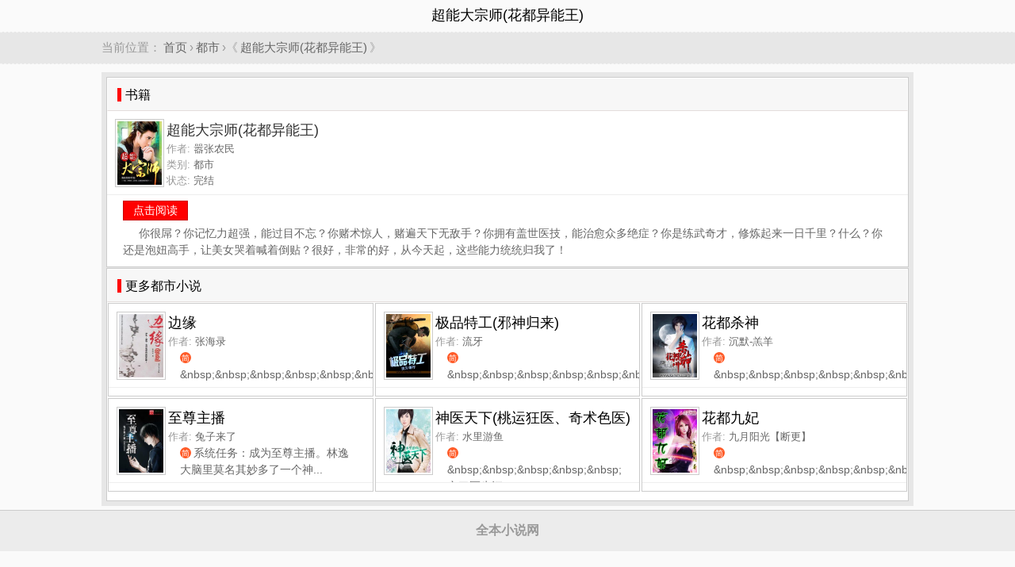

--- FILE ---
content_type: text/html; charset=UTF-8
request_url: https://www.quanben5.com/n/chaonengdazongshi-huaduyinengwang/
body_size: 3126
content:
<!DOCTYPE html>
<html lang="cmn-Hans-HK">
<head>
<meta charset="utf-8" />
<meta name="viewport" content="width=device-width, initial-scale=1.0, user-scalable=no" />
<meta name="keywords" content="超能大宗师(花都异能王),嚣张农民,超能大宗师(花都异能王)最新章节" />
<meta name="description" content="超能大宗师(花都异能王),作者:嚣张农民,简介:&amp;nbsp;&amp;nbsp;&amp;nbsp;&amp;nbsp;&amp;nbsp;你很屌？你记忆力超强，能过目不忘？你赌术惊人，赌遍天下无敌手？你拥有盖世医技，能治愈众多绝症？你是练武奇才，修炼起来一日千里？什么..." />
<meta name="applicable-device" content="pc,mobile" />
<link rel="amphtml" href="https://www.quanben5.com/amp/n/chaonengdazongshi-huaduyinengwang/" />
<title>超能大宗师(花都异能王) - 全本小说网</title>
<style type="text/css">
body{margin:0px auto; padding:0px; font-family:STHeiti-Light, 'Hiragino Sans GB', 'Microsoft Yahei', Arial; background:#fafafa;}
.l{float:left;}.r{float:right;}.c{clear:both;}.tc{text-align:center;}.tl{text-align:left;}.tr{text-align:right;}
.pt5{padding-top:5px;}.p10{padding:10px;}.m20{margin:20px;}.none{display:none}a{color: #666; text-decoration: none;}
a:hover{text-decoration: underline; color:#F00;}
a.button{padding:3px 12px 4px 12px; margin:2px 4px 0px 0px; border:1px solid #ccc; background-color:#FFF; font-size:14px; text-align:center; line-height:16px; color:#666; text-decoration: none;}
a.button:hover{color:#F00;}
.button2{height: 15px; line-height: 15px; text-decoration:none; margin:5px 5px 0px 5px; padding: 8px 7px 8px 7px; border: 1px solid #ccc; border-radius: 3px; color: #262626;}
.button3{height: 15px; line-height: 15px; text-decoration:none; margin:5px 5px 0px 5px; padding: 8px 7px 8px 7px; border: 1px solid #900; border-radius: 3px; color: #FFF; background-color:#F00;}
a.s1{background-color:#F00;border:1px solid #C00; color:#FFF;}
a.s1:hover{text-decoration: underline; color:#FFF;}
.tool_button{padding:10px 0px 10px 20px;}
.row{margin:0px auto;}
.c3{width:33.33%; float:left; text-align:center;}
.topbar{text-align:center; padding:0px 5px; height:40px; line-height:38px; font-size: 18px; font-weight: 400;}
.topbar h1{font-size:18px; margin:0px; white-space: nowrap; padding:0px; font-style:normal; font-weight: 400;}
.breadcrumb{font-size:15px;color:#999;margin: 0px 0; text-align: left; padding:10px 0px; border-bottom:1px dashed #f5f5f5; border-top:1px dashed #f5f5f5; background-color:#e7e7e7;}
.breadcrumb a{margin:0px 3px;}
.wrapper{background-color:#e7e7e7; padding:5px; margin-top:10px;}
.box{border:1px solid #ccc; margin:1px; background-color: #FFF; text-align:left; padding:0px 0px 10px 0px;}
.box_content{padding:5px 20px;}
.title{clear:both; margin:0px 0px 0px 0px; padding: 0 12px; font-weight:normal; font-size: 18px; height:40px; line-height:40px; border:1px solid #FFF; border-bottom:1px solid #e3dddc; background-color:#f7f7f7;}
.title span{margin:0px; padding:0px 0px 0px 5px; font-size: 16px; border-left:5px solid #F00;}
.pic_txt_list{margin:0px; display:block; padding:10px 0px 5px 10px; height:90px; border-bottom:1px solid #eeeeee; overflow:hidden; position:relative;}
.pic_txt_list .pic{width:60px; float:left; display:block; height: 80px;}
.pic_txt_list .pic amp-img,.pic_txt_list .pic img{width: 56px; height: 80px; background-color:#FFF; padding:2px; border:1px solid #CCC;}
.pic_txt_list h3{margin:0px; padding:0px; margin-left:65px; height:28px; line-height:28px; font-size: 18px; font-weight: 400; text-shadow:none; color:#333;}
.pic_txt_list p{margin:0px; padding:0px; margin-left:65px; color:#999; font-size:13px; line-height:20px;}
.pic_txt_list p span{color:#666; font-size:13px; margin-right:2px;}
.pic_txt_list p span.read_ico{display: inline-block; vertical-align: 1px; width: 14px; height: 14px; text-align: center; line-height: 16px; margin-right: 3px; background: #ff5b28; font-size: 10px; color: #fff; border-radius: 20px; -webkit-border-radius: 20px;}
.pic_txt_list a{margin:0px; text-decoration:none; color: #000;}
.pic_txt_list a:hover{color: #F00;}
.pic_txt_list h3 a{display:block;}
.pic_txt_list p.read a{color: #49c1c7;}
.pic_txt_list .defselect,
.pic_txt_list .selected{height:90px; width:50px; position:absolute; top:10px; right:0px; background-color:#FFF; text-align:center; line-height:90px;}
.footer{clear:both; border-top:1px solid #CCC; color:#999; background:#ececec; padding:0px; margin:0px;}
.footer p{padding:15px; margin:0px;}
.footer_description{color:#666; font-size:14px; padding:10px 20px; margin:0px; line-height:150%; text-align:center;}
.box p.description{color:#666; font-size:14px; padding:0px 20px; margin:0px; line-height:150%; text-align:left; overflow: hidden;}
.box div.description{color:#666; font-size:14px; padding:0px 20px; margin:0px; line-height:150%; text-align:left; overflow: hidden;}
h1.title1{margin:0px 0px 0px 0px; padding:10px 0px 0px 0px; font-size:26px; line-height:40px; color:#000; font-family: Microsoft Yahei, verdana; z-index: 1; display: block; text-align: center; text-shadow: #F3F3F3 1px 1px 0px, #B2B2B2 1px 2px 0;}
@media screen and (min-width: 1024px){.row{width:1024px;}.c3{width:33.33%;}}
@media screen and (min-width: 800px) and (max-width: 1024px){.c3{width:33.33%;}}
@media screen and (min-width: 600px) and (max-width: 800px){.c3{width:50%;}}
@media screen and (max-width: 600px){.c3{width:100%;}}
</style>
</head>
<body>
<div class="topbar">
<div class="row">
<h1>超能大宗师(花都异能王)</h1>
</div>
</div>
<div class="breadcrumb">
	<div class="row">当前位置：<a href="/">首页</a>›<a href="/category/2.html">都市</a>›《<a href="/n/chaonengdazongshi-huaduyinengwang/">超能大宗师(花都异能王)</a>》</div>
</div>
<div class="row">
<div class="wrapper">
<div class="box">
	<h2 class="title"><span>书籍</span></h2>
	<div class="pic_txt_list">
		<div class="pic"><img src="https://img.c0m.io/quanben5.com/upload/book_images/108/107628.jpg" alt="超能大宗师(花都异能王)" /></div>
		<h3><span>超能大宗师(花都异能王)</span></h3>
		<p class="info">作者: <span class="author">嚣张农民</span></p>
		<p class="info">类别: <span>都市</span></p>
		<p class="info">状态: <span>完结</span></p>
	</div>
	<div class="tool_button"><a href="/n/chaonengdazongshi-huaduyinengwang/xiaoshuo.html" class="button s1">点击阅读</a><!-- <a href="/n/chaonengdazongshi-huaduyinengwang/xiaoshuo.html" class="button">TXT下载</a>--></div>
	<div class="description">&nbsp;&nbsp;&nbsp;&nbsp;&nbsp;你很屌？你记忆力超强，能过目不忘？你赌术惊人，赌遍天下无敌手？你拥有盖世医技，能治愈众多绝症？你是练武奇才，修炼起来一日千里？什么？你还是泡妞高手，让美女哭着喊着倒贴？很好，非常的好，从今天起，这些能力统统归我了！</div>
</div>

<div class="box">
    <h2 class="title"><span>更多都市小说</span></h2>
    <div class="c3">
<div class="box">
<div class="pic_txt_list">
<div class="pic"><img src="https://img.c0m.io/quanben5.com/upload/book_images/108/107629.jpg" alt="边缘" width="56" height="80" /></div>
<h3><a href="/n/bianyuan-2-3/"><span>边缘</span></a></h3>
<p class="info">作者: <span>张海录</span></p>
<p class="description"><span class="read_ico">简</span>&amp;nbsp;&amp;nbsp;&amp;nbsp;&amp;nbsp;&amp;nbsp;&amp;nbsp;...</p>
</div>
</div>
</div><div class="c3">
<div class="box">
<div class="pic_txt_list">
<div class="pic"><img src="https://img.c0m.io/quanben5.com/upload/book_images/108/107630.jpg" alt="极品特工(邪神归来)" width="56" height="80" /></div>
<h3><a href="/n/jipintegong-xieshenguilai/"><span>极品特工(邪神归来)</span></a></h3>
<p class="info">作者: <span>流牙</span></p>
<p class="description"><span class="read_ico">简</span>&amp;nbsp;&amp;nbsp;&amp;nbsp;&amp;nbsp;&amp;nbsp;&amp;nbsp;...</p>
</div>
</div>
</div><div class="c3">
<div class="box">
<div class="pic_txt_list">
<div class="pic"><img src="https://img.c0m.io/quanben5.com/upload/book_images/108/107631.jpg" alt="花都杀神" width="56" height="80" /></div>
<h3><a href="/n/huadushashen/"><span>花都杀神</span></a></h3>
<p class="info">作者: <span>沉默-羔羊</span></p>
<p class="description"><span class="read_ico">简</span>&amp;nbsp;&amp;nbsp;&amp;nbsp;&amp;nbsp;&amp;nbsp;&amp;nbsp;...</p>
</div>
</div>
</div><div class="c3">
<div class="box">
<div class="pic_txt_list">
<div class="pic"><img src="https://img.c0m.io/quanben5.com/upload/book_images/108/107632.jpg" alt="至尊主播" width="56" height="80" /></div>
<h3><a href="/n/zhizunzhubo/"><span>至尊主播</span></a></h3>
<p class="info">作者: <span>兔子来了</span></p>
<p class="description"><span class="read_ico">简</span>系统任务：成为至尊主播。林逸大脑里莫名其妙多了一个神...</p>
</div>
</div>
</div><div class="c3">
<div class="box">
<div class="pic_txt_list">
<div class="pic"><img src="https://img.c0m.io/quanben5.com/upload/book_images/108/107633.jpg" alt="神医天下(桃运狂医、奇术色医)" width="56" height="80" /></div>
<h3><a href="/n/shenyitianxia-taoyunkuangyi-qishuseyi/"><span>神医天下(桃运狂医、奇术色医)</span></a></h3>
<p class="info">作者: <span>水里游鱼</span></p>
<p class="description"><span class="read_ico">简</span>&amp;nbsp;&amp;nbsp;&amp;nbsp;&amp;nbsp;&amp;nbsp;实习医生江...</p>
</div>
</div>
</div><div class="c3">
<div class="box">
<div class="pic_txt_list">
<div class="pic"><img src="https://img.c0m.io/quanben5.com/upload/book_images/108/107634.jpg" alt="花都九妃" width="56" height="80" /></div>
<h3><a href="/n/huadujiufei-2/"><span>花都九妃</span></a></h3>
<p class="info">作者: <span>九月阳光【断更】</span></p>
<p class="description"><span class="read_ico">简</span>&amp;nbsp;&amp;nbsp;&amp;nbsp;&amp;nbsp;&amp;nbsp;&amp;nbsp;...</p>
</div>
</div>
</div>
    <div class="c"></div>
</div>
<div class="c"></div>
</div>
</div>

<div class="c pt5"></div>
<div class="footer"><p class="tc"><strong>全本小说网</strong></p></div>
<script async src="https://www.googletagmanager.com/gtag/js?id=G-N0JLGV6JMG"></script><script>window.dataLayer = window.dataLayer || [];function gtag(){dataLayer.push(arguments);}gtag("js", new Date());gtag("config", "G-N0JLGV6JMG");</script>
</body>
</html>